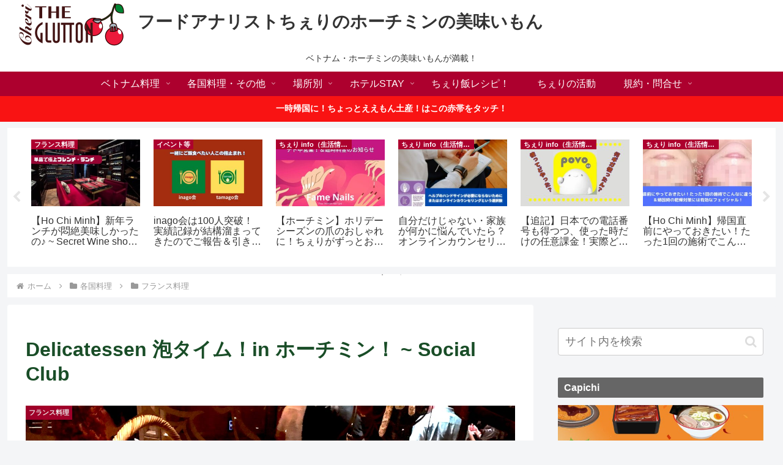

--- FILE ---
content_type: application/javascript
request_url: https://ad.jp.ap.valuecommerce.com/servlet/jsbanner?sid=3396555&pid=885879472
body_size: 941
content:
if(typeof(__vc_paramstr) === "undefined"){__vc_paramstr = "";}if(!__vc_paramstr && location.ancestorOrigins){__vc_dlist = location.ancestorOrigins;__vc_srcurl = "&_su="+encodeURIComponent(document.URL);__vc_dlarr = [];__vc_paramstr = "";for ( var i=0, l=__vc_dlist.length; l>i; i++ ) {__vc_dlarr.push(__vc_dlist[i]);}__vc_paramstr = "&_su="+encodeURIComponent(document.URL);if (__vc_dlarr.length){__vc_paramstr = __vc_paramstr + "&_dl=" + encodeURIComponent(__vc_dlarr.join(','));}}document.write("<A TARGET='_top' HREF='//ck.jp.ap.valuecommerce.com/servlet/referral?va=2310550&sid=3396555&pid=885879472&vcid=7oxHidEAkhH8n82nbIQojfjH1sbRa7ummNY0UbpMxJbwFZBAIJI80kIr606nYk67RX-GRsWHnBM&vcpub=0.830791"+__vc_paramstr+"' rel='nofollow'><IMG BORDER=0 SRC='//i.imgvc.com/vc/images/00/23/41/96.jpeg'></A>");